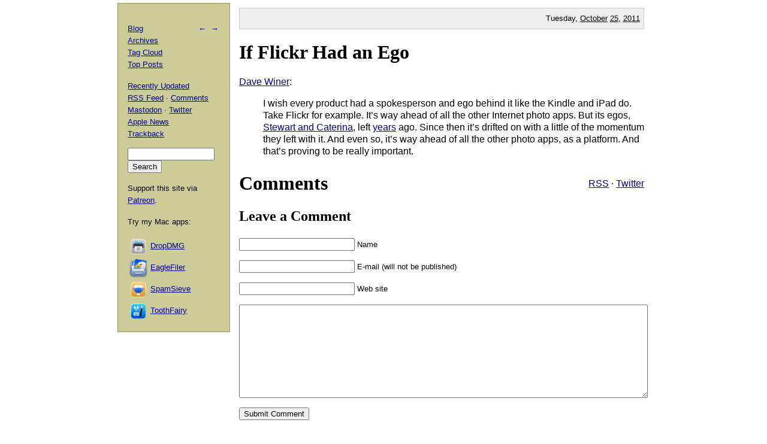

--- FILE ---
content_type: text/html; charset=UTF-8
request_url: https://mjtsai.com/blog/2011/10/25/if-flickr-had-an-ego/
body_size: 2938
content:
<!DOCTYPE html PUBLIC "-//W3C//DTD XHTML 1.0 Transitional//EN"
        "http://www.w3.org/TR/xhtml1/DTD/xhtml1-transitional.dtd">
<html xmlns="http://www.w3.org/1999/xhtml" xml:lang="en" lang="en">
<head>
<title>Michael Tsai - Blog  -  If Flickr Had an Ego</title>
<meta http-equiv="content-type" content="text/html; charset=utf-8" />
<meta name="author" content="Michael J. Tsai" />
<meta name="MSSmartTagsPreventParsing" content="true" />
<meta name="fediverse:creator" content="@mjtsai@mastodon.social" />
<meta name="viewport" content="width=device-width, initial-scale=1.0" />		
<link rel="alternate" type="application/rss+xml" title="Blog Posts RSS" href="https://mjtsai.com/blog/feed/" />
<link rel="alternate" type="application/rss+xml" title="Comments RSS" href="https://mjtsai.com/blog/comments/feed/" />
<link rel="alternate" type="application/rss+xml" title="Updated Posts RSS" href="https://mastodon.social/tags/mjtsaiupdate.rss" />
<link rel="stylesheet" href="/styles.css" type="text/css" />
<link rel="pingback" href="https://mjtsai.com/blog/xmlrpc.php" />
<link rel="alternate" type="application/rss+xml" title="Michael Tsai &raquo; If Flickr Had an Ego Comments Feed" href="https://mjtsai.com/blog/2011/10/25/if-flickr-had-an-ego/feed/" />
<link rel="https://api.w.org/" href="https://mjtsai.com/blog/wp-json/" /><link rel="alternate" title="JSON" type="application/json" href="https://mjtsai.com/blog/wp-json/wp/v2/posts/3918" /><link rel="EditURI" type="application/rsd+xml" title="RSD" href="https://mjtsai.com/blog/xmlrpc.php?rsd" />
<meta name="generator" content="WordPress 6.8.3" />
<link rel="canonical" href="https://mjtsai.com/blog/2011/10/25/if-flickr-had-an-ego/" />
<link rel='shortlink' href='https://mjtsai.com/blog/?p=3918' />
<link rel="alternate" title="oEmbed (JSON)" type="application/json+oembed" href="https://mjtsai.com/blog/wp-json/oembed/1.0/embed?url=https%3A%2F%2Fmjtsai.com%2Fblog%2F2011%2F10%2F25%2Fif-flickr-had-an-ego%2F" />
<link rel="alternate" title="oEmbed (XML)" type="text/xml+oembed" href="https://mjtsai.com/blog/wp-json/oembed/1.0/embed?url=https%3A%2F%2Fmjtsai.com%2Fblog%2F2011%2F10%2F25%2Fif-flickr-had-an-ego%2F&#038;format=xml" />
</head>
<body>

<div id="main">

    <p class="day">Tuesday, <a href="/blog/2011/10/">October</a> <a href="/blog/2011/10/25/">25</a>, <a href="/blog/2011/">2011</a></p>
	
<div class="post">
<h1 id="post-3918"><a href="https://mjtsai.com/blog/2011/10/25/if-flickr-had-an-ego/" rel="bookmark" title="Permanent Link: If Flickr Had an Ego">If Flickr Had an Ego</a></h1>
<p><a href="http://scripting.com/stories/2011/10/24/ifFlickrHadAnEgo.html">Dave Winer</a>:</p>
<blockquote cite="http://scripting.com/stories/2011/10/24/ifFlickrHadAnEgo.html"><p>I wish every product had a spokesperson and ego behind it like the Kindle and iPad do. Take Flickr for example. It&rsquo;s way ahead of all the other Internet photo apps. But its egos, <a href="http://www.sylloge.com/personal/1june2002.html">Stewart and Caterina</a>, left <a href="http://techcrunch.com/2008/06/17/flickr-co-founders-join-mass-exodus-from-yahoo/">years</a> ago. Since then it&rsquo;s drifted on with a little of the momentum they left with it. And even so, it&rsquo;s way ahead of all the other photo apps, as a platform. And that&rsquo;s proving to be really important.</p></blockquote>
<div class="feedback"><p></p></div>


<h2><a id="comments"></a><a id="respond"></a>
Comments 
 <span class="comment-links"><a href="https://mjtsai.com/blog/2011/10/25/if-flickr-had-an-ego/feed/">RSS</a> &middot; <a href="https://twitter.com/search?q=from%3Amjtsai%20since%3A2011-10-25%20until%3A2011-10-26&amp;src=typed_query&amp;f=top">Twitter</a></span></h2>


<h3 id="postcomment">Leave a Comment</h3>


<form action="https://mjtsai.com/blog/wp-comments-post.php" method="post" id="commentform">


<p><input type="text" name="author" id="author" value="" size="22" tabindex="1" />
<label for="author"><small>Name </small></label></p>

<p><input type="email" name="email" id="email" value="" size="22" tabindex="2" />
<label for="email"><small>E-mail (will not be published) </small></label></p>

<p><input type="url" name="url" id="url" value="" size="22" tabindex="3" />
<label for="url"><small>Web site</small></label></p>


<p><textarea class="comment-form-body" name="comment" id="comment" cols="80" rows="10" tabindex="4"></textarea></p>

<p><input name="submit" type="submit" id="submit" tabindex="5" value="Submit Comment" />
<input type="hidden" name="comment_post_ID" value="3918" />
</p>
<p style="display: none;"><input type="hidden" id="akismet_comment_nonce" name="akismet_comment_nonce" value="4473e0027f" /></p><p style="display: none !important;" class="akismet-fields-container" data-prefix="ak_"><label>&#916;<textarea name="ak_hp_textarea" cols="45" rows="8" maxlength="100"></textarea></label><input type="hidden" id="ak_js_1" name="ak_js" value="30"/><script>document.getElementById( "ak_js_1" ).setAttribute( "value", ( new Date() ).getTime() );</script></p>
</form>


</div>

</div>

<div id="aux">
<div id="navbar">
<p class="meta-nav"><a href="https://mjtsai.com/blog/2011/10/25/google-reader/" rel="prev">&larr;</a>&nbsp;&nbsp;<a href="https://mjtsai.com/blog/2011/10/25/john-mccarthy-rip/" rel="next">&rarr;</a></p>
<div>
  <p><a href="/blog/">Blog</a>
    <br /><a href="/blog/archives/">Archives</a>
    <br /><a href="/blog/tag-cloud/">Tag Cloud</a>
    <br /><a href="/blog/tag/top-posts/">Top Posts</a></p>
  <p><a href="/blog/recently-updated/">Recently Updated</a>
    <br /><a href="/blog/feed/" title="Syndicate this site using RSS">RSS Feed</a> &middot; <a href="/blog/comments/feed/" title="The latest comments to all posts in RSS">Comments</a>
    <br /><a href="https://mastodon.social/@mjtsai" rel="me" title="Follow updates via Mastodon">Mastodon</a> &middot; <a href="https://twitter.com/mjtsai" title="Follow updates via Twitter">Twitter</a>
    <br /><a href="https://apple.news/TOe8IoEHXTDKknwyO8gNRTQ">Apple News</a>
    <br /><a href="https://mjtsai.com/blog/2011/10/25/if-flickr-had-an-ego/trackback/" rel="trackback">Trackback</a>
</p></div>
<div id="search"><form action="https://duckduckgo.com" id="search-box" method="get" enctype="application/x-www-form-urlencoded" class="form">
  <div>
    <input maxlength="200" value="" size="16" type="search" name="q" />
    <input type="hidden" name="sites" value="mjtsai.com" />
    <input value="Search" type="submit" />
  </div>
</form>
</div>
<p>Support this site via <a href="https://www.patreon.com/mjtsai">Patreon</a>.</p>
<p>Try my Mac apps:</p>

<div id="links"><a href="https://c-command.com/dropdmg/" title="The easy way to create and convert Mac disk images (.dmg files)."><img src="https://mjtsai.com/images/dropdmg-icon-32.png" hspace="2" align="middle" height="32" width="32" vspace="2" class="nonretina" alt="DropDMG" border="0" /><img src="https://mjtsai.com/images/dropdmg-icon-32@2x.png" hspace="2" align="middle" height="32" width="32" vspace="2" class="retina" alt="DropDMG" border="0" /></a><a href="https://c-command.com/dropdmg/" title="The easy way to create and convert Mac disk images (.dmg files).">DropDMG</a>
  <br /><a href="https://c-command.com/eaglefiler/" title="Organize files, archive e-mails, save Web pages and notes, search everything."><img src="https://mjtsai.com/images/eaglefiler-icon-32.png" hspace="2" align="middle" height="32" width="32" vspace="2" class="nonretina" alt="EagleFiler" border="0" /><img src="https://mjtsai.com/images/eaglefiler-icon-32@2x.png" hspace="2" align="middle" height="32" width="32" vspace="2" class="retina" alt="EagleFiler" border="0" /></a><a href="https://c-command.com/eaglefiler/" title="Organize files, archive e-mails, save Web pages and notes, search everything.">EagleFiler</a>
  <br /><a href="https://c-command.com/spamsieve/" title="Easy-to-use Mac spam filter for Apple Mail, Airmail, Outlook, GyazMail, MailMate, Postbox, and more."><img src="https://mjtsai.com/images/spamsieve-icon-32.png" hspace="2" align="middle" height="32" width="32" vspace="2" class="nonretina" alt="SpamSieve" border="0" /><img src="https://mjtsai.com/images/spamsieve-icon-32@2x.png" hspace="2" align="middle" height="32" width="32" vspace="2" class="retina" alt="SpamSieve" border="0" /></a><a href="https://c-command.com/spamsieve/" title="Easy-to-use Mac spam filter for Apple Mail, Airmail, Outlook, GyazMail, MailMate, Postbox, and more.">SpamSieve</a>
  <br /><a href="https://c-command.com/toothfairy/" title="Connect AirPods (or other Bluetooth headphones) to your Mac with a single click or keypress."><img src="https://mjtsai.com/images/toothfairy-icon-32.png" hspace="2" align="middle" height="32" width="32" vspace="2" class="nonretina" alt="ToothFairy" border="0" /><img src="https://mjtsai.com/images/toothfairy-icon-32@2x.png" hspace="2" align="middle" height="32" width="32" vspace="2" class="retina" alt="ToothFairy" border="0" /></a><a href="https://c-command.com/toothfairy/" title="Connect AirPods (or other Bluetooth headphones) to your Mac with a single click or keypress.">ToothFairy</a></div>
<script async type="text/javascript" src="//cdn.carbonads.com/carbon.js?zoneid=1698&amp;serve=CVYD42E&amp;placement=mjtsaicom" id="_carbonads_js"></script>
</div>
</div>

<div class="copyright">Copyright &copy; 2000&ndash;2026 <a href="mailto:&#109;&#106;&#116;&#64;&#109;&#106;&#116;&#115;&#97;&#105;&#46;&#99;&#111;&#109;">Michael Tsai</a>.</div>
</body>
</html>

<!-- Dynamic page generated in 0.054 seconds. -->
<!-- Cached page generated by WP-Super-Cache on 2026-01-14 12:37:29 -->

<!-- Compression = gzip -->